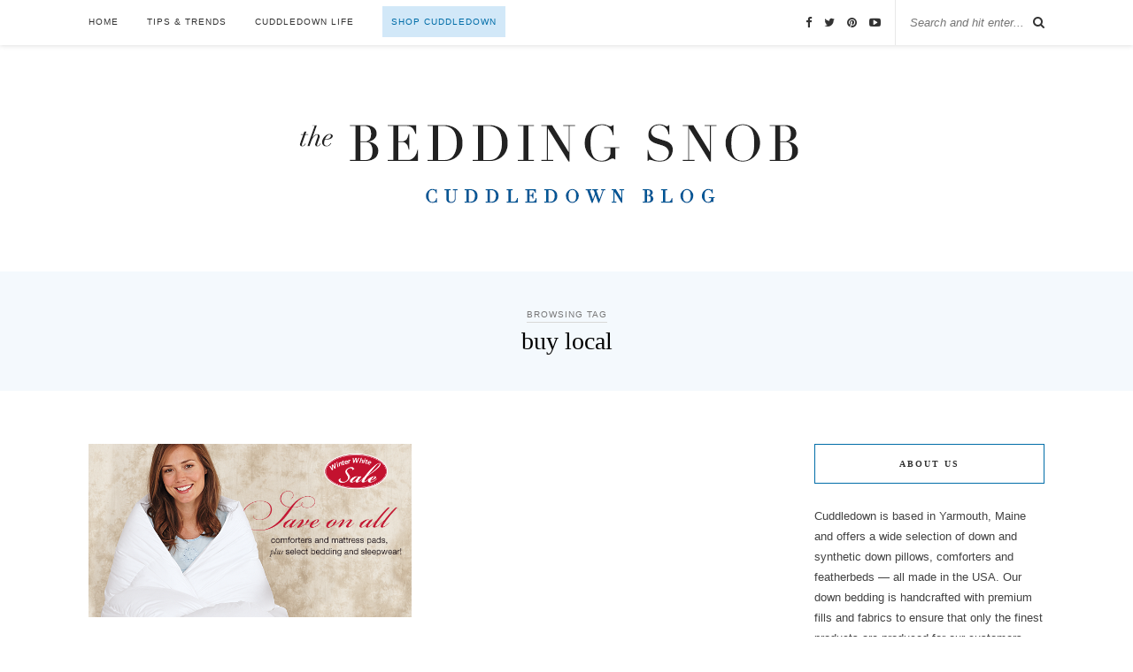

--- FILE ---
content_type: text/html; charset=UTF-8
request_url: https://blog.cuddledown.com/tag/buy-local/
body_size: 9242
content:
<!DOCTYPE html>
<html dir="ltr" lang="en-US" prefix="og: https://ogp.me/ns#">
<head>
	<meta charset="UTF-8">
	<meta http-equiv="X-UA-Compatible" content="IE=edge">
	<meta name="viewport" content="width=device-width, initial-scale=1">
	<link rel="profile" href="http://gmpg.org/xfn/11" />
	<link rel="alternate" type="application/rss+xml" title="The Bedding Snob RSS Feed" href="https://blog.cuddledown.com/feed/" />
	<link rel="alternate" type="application/atom+xml" title="The Bedding Snob Atom Feed" href="https://blog.cuddledown.com/feed/atom/" />
	<link rel="pingback" href="https://blog.cuddledown.com/xmlrpc.php" />
		<!-- All in One SEO 4.4.8 - aioseo.com -->
		<title>buy local | The Bedding Snob</title>
		<meta name="robots" content="max-image-preview:large" />
		<link rel="canonical" href="https://blog.cuddledown.com/tag/buy-local/" />
		<meta name="generator" content="All in One SEO (AIOSEO) 4.4.8" />
		<script type="application/ld+json" class="aioseo-schema">
			{"@context":"https:\/\/schema.org","@graph":[{"@type":"BreadcrumbList","@id":"https:\/\/blog.cuddledown.com\/tag\/buy-local\/#breadcrumblist","itemListElement":[{"@type":"ListItem","@id":"https:\/\/blog.cuddledown.com\/#listItem","position":1,"name":"Home","item":"https:\/\/blog.cuddledown.com\/","nextItem":"https:\/\/blog.cuddledown.com\/tag\/buy-local\/#listItem"},{"@type":"ListItem","@id":"https:\/\/blog.cuddledown.com\/tag\/buy-local\/#listItem","position":2,"name":"buy local","previousItem":"https:\/\/blog.cuddledown.com\/#listItem"}]},{"@type":"CollectionPage","@id":"https:\/\/blog.cuddledown.com\/tag\/buy-local\/#collectionpage","url":"https:\/\/blog.cuddledown.com\/tag\/buy-local\/","name":"buy local | The Bedding Snob","inLanguage":"en-US","isPartOf":{"@id":"https:\/\/blog.cuddledown.com\/#website"},"breadcrumb":{"@id":"https:\/\/blog.cuddledown.com\/tag\/buy-local\/#breadcrumblist"}},{"@type":"Organization","@id":"https:\/\/blog.cuddledown.com\/#organization","name":"The Bedding Snob","url":"https:\/\/blog.cuddledown.com\/"},{"@type":"WebSite","@id":"https:\/\/blog.cuddledown.com\/#website","url":"https:\/\/blog.cuddledown.com\/","name":"The Bedding Snob","description":"Cultivating relaxation need not leave you starving for style ...","inLanguage":"en-US","publisher":{"@id":"https:\/\/blog.cuddledown.com\/#organization"}}]}
		</script>
		<!-- All in One SEO -->
<link rel='dns-prefetch' href='//assets.pinterest.com' />
<link rel='dns-prefetch' href='//secure.gravatar.com' />
<link rel='dns-prefetch' href='//stats.wp.com' />
<link rel='dns-prefetch' href='//fonts.googleapis.com' />
<link rel='dns-prefetch' href='//v0.wordpress.com' />
<link rel='dns-prefetch' href='//widgets.wp.com' />
<link rel='dns-prefetch' href='//s0.wp.com' />
<link rel='dns-prefetch' href='//0.gravatar.com' />
<link rel='dns-prefetch' href='//1.gravatar.com' />
<link rel='dns-prefetch' href='//2.gravatar.com' />
<link rel='dns-prefetch' href='//c0.wp.com' />
<link rel="alternate" type="application/rss+xml" title="The Bedding Snob &raquo; Feed" href="https://blog.cuddledown.com/feed/" />
<link rel="alternate" type="application/rss+xml" title="The Bedding Snob &raquo; Comments Feed" href="https://blog.cuddledown.com/comments/feed/" />
<link rel="alternate" type="application/rss+xml" title="The Bedding Snob &raquo; buy local Tag Feed" href="https://blog.cuddledown.com/tag/buy-local/feed/" />
		<!-- This site uses the Google Analytics by MonsterInsights plugin v8.20.1 - Using Analytics tracking - https://www.monsterinsights.com/ -->
		<!-- Note: MonsterInsights is not currently configured on this site. The site owner needs to authenticate with Google Analytics in the MonsterInsights settings panel. -->
					<!-- No tracking code set -->
				<!-- / Google Analytics by MonsterInsights -->
		<script type="text/javascript">
window._wpemojiSettings = {"baseUrl":"https:\/\/s.w.org\/images\/core\/emoji\/14.0.0\/72x72\/","ext":".png","svgUrl":"https:\/\/s.w.org\/images\/core\/emoji\/14.0.0\/svg\/","svgExt":".svg","source":{"concatemoji":"https:\/\/blog.cuddledown.com\/wp-includes\/js\/wp-emoji-release.min.js?ver=6.3.7"}};
/*! This file is auto-generated */
!function(i,n){var o,s,e;function c(e){try{var t={supportTests:e,timestamp:(new Date).valueOf()};sessionStorage.setItem(o,JSON.stringify(t))}catch(e){}}function p(e,t,n){e.clearRect(0,0,e.canvas.width,e.canvas.height),e.fillText(t,0,0);var t=new Uint32Array(e.getImageData(0,0,e.canvas.width,e.canvas.height).data),r=(e.clearRect(0,0,e.canvas.width,e.canvas.height),e.fillText(n,0,0),new Uint32Array(e.getImageData(0,0,e.canvas.width,e.canvas.height).data));return t.every(function(e,t){return e===r[t]})}function u(e,t,n){switch(t){case"flag":return n(e,"\ud83c\udff3\ufe0f\u200d\u26a7\ufe0f","\ud83c\udff3\ufe0f\u200b\u26a7\ufe0f")?!1:!n(e,"\ud83c\uddfa\ud83c\uddf3","\ud83c\uddfa\u200b\ud83c\uddf3")&&!n(e,"\ud83c\udff4\udb40\udc67\udb40\udc62\udb40\udc65\udb40\udc6e\udb40\udc67\udb40\udc7f","\ud83c\udff4\u200b\udb40\udc67\u200b\udb40\udc62\u200b\udb40\udc65\u200b\udb40\udc6e\u200b\udb40\udc67\u200b\udb40\udc7f");case"emoji":return!n(e,"\ud83e\udef1\ud83c\udffb\u200d\ud83e\udef2\ud83c\udfff","\ud83e\udef1\ud83c\udffb\u200b\ud83e\udef2\ud83c\udfff")}return!1}function f(e,t,n){var r="undefined"!=typeof WorkerGlobalScope&&self instanceof WorkerGlobalScope?new OffscreenCanvas(300,150):i.createElement("canvas"),a=r.getContext("2d",{willReadFrequently:!0}),o=(a.textBaseline="top",a.font="600 32px Arial",{});return e.forEach(function(e){o[e]=t(a,e,n)}),o}function t(e){var t=i.createElement("script");t.src=e,t.defer=!0,i.head.appendChild(t)}"undefined"!=typeof Promise&&(o="wpEmojiSettingsSupports",s=["flag","emoji"],n.supports={everything:!0,everythingExceptFlag:!0},e=new Promise(function(e){i.addEventListener("DOMContentLoaded",e,{once:!0})}),new Promise(function(t){var n=function(){try{var e=JSON.parse(sessionStorage.getItem(o));if("object"==typeof e&&"number"==typeof e.timestamp&&(new Date).valueOf()<e.timestamp+604800&&"object"==typeof e.supportTests)return e.supportTests}catch(e){}return null}();if(!n){if("undefined"!=typeof Worker&&"undefined"!=typeof OffscreenCanvas&&"undefined"!=typeof URL&&URL.createObjectURL&&"undefined"!=typeof Blob)try{var e="postMessage("+f.toString()+"("+[JSON.stringify(s),u.toString(),p.toString()].join(",")+"));",r=new Blob([e],{type:"text/javascript"}),a=new Worker(URL.createObjectURL(r),{name:"wpTestEmojiSupports"});return void(a.onmessage=function(e){c(n=e.data),a.terminate(),t(n)})}catch(e){}c(n=f(s,u,p))}t(n)}).then(function(e){for(var t in e)n.supports[t]=e[t],n.supports.everything=n.supports.everything&&n.supports[t],"flag"!==t&&(n.supports.everythingExceptFlag=n.supports.everythingExceptFlag&&n.supports[t]);n.supports.everythingExceptFlag=n.supports.everythingExceptFlag&&!n.supports.flag,n.DOMReady=!1,n.readyCallback=function(){n.DOMReady=!0}}).then(function(){return e}).then(function(){var e;n.supports.everything||(n.readyCallback(),(e=n.source||{}).concatemoji?t(e.concatemoji):e.wpemoji&&e.twemoji&&(t(e.twemoji),t(e.wpemoji)))}))}((window,document),window._wpemojiSettings);
</script>
<style type="text/css">
img.wp-smiley,
img.emoji {
	display: inline !important;
	border: none !important;
	box-shadow: none !important;
	height: 1em !important;
	width: 1em !important;
	margin: 0 0.07em !important;
	vertical-align: -0.1em !important;
	background: none !important;
	padding: 0 !important;
}
</style>
	<link rel='stylesheet' id='pinterest-pin-it-button-plugin-styles-css' href='https://blog.cuddledown.com/wp-content/plugins/pinterest-pin-it-button/css/public.css?ver=2.1.0.1' type='text/css' media='all' />
<link rel='stylesheet' id='wp-block-library-css' href='https://c0.wp.com/c/6.3.7/wp-includes/css/dist/block-library/style.min.css' type='text/css' media='all' />
<style id='wp-block-library-inline-css' type='text/css'>
.has-text-align-justify{text-align:justify;}
</style>
<link rel='stylesheet' id='mediaelement-css' href='https://c0.wp.com/c/6.3.7/wp-includes/js/mediaelement/mediaelementplayer-legacy.min.css' type='text/css' media='all' />
<link rel='stylesheet' id='wp-mediaelement-css' href='https://c0.wp.com/c/6.3.7/wp-includes/js/mediaelement/wp-mediaelement.min.css' type='text/css' media='all' />
<style id='classic-theme-styles-inline-css' type='text/css'>
/*! This file is auto-generated */
.wp-block-button__link{color:#fff;background-color:#32373c;border-radius:9999px;box-shadow:none;text-decoration:none;padding:calc(.667em + 2px) calc(1.333em + 2px);font-size:1.125em}.wp-block-file__button{background:#32373c;color:#fff;text-decoration:none}
</style>
<style id='global-styles-inline-css' type='text/css'>
body{--wp--preset--color--black: #000000;--wp--preset--color--cyan-bluish-gray: #abb8c3;--wp--preset--color--white: #ffffff;--wp--preset--color--pale-pink: #f78da7;--wp--preset--color--vivid-red: #cf2e2e;--wp--preset--color--luminous-vivid-orange: #ff6900;--wp--preset--color--luminous-vivid-amber: #fcb900;--wp--preset--color--light-green-cyan: #7bdcb5;--wp--preset--color--vivid-green-cyan: #00d084;--wp--preset--color--pale-cyan-blue: #8ed1fc;--wp--preset--color--vivid-cyan-blue: #0693e3;--wp--preset--color--vivid-purple: #9b51e0;--wp--preset--gradient--vivid-cyan-blue-to-vivid-purple: linear-gradient(135deg,rgba(6,147,227,1) 0%,rgb(155,81,224) 100%);--wp--preset--gradient--light-green-cyan-to-vivid-green-cyan: linear-gradient(135deg,rgb(122,220,180) 0%,rgb(0,208,130) 100%);--wp--preset--gradient--luminous-vivid-amber-to-luminous-vivid-orange: linear-gradient(135deg,rgba(252,185,0,1) 0%,rgba(255,105,0,1) 100%);--wp--preset--gradient--luminous-vivid-orange-to-vivid-red: linear-gradient(135deg,rgba(255,105,0,1) 0%,rgb(207,46,46) 100%);--wp--preset--gradient--very-light-gray-to-cyan-bluish-gray: linear-gradient(135deg,rgb(238,238,238) 0%,rgb(169,184,195) 100%);--wp--preset--gradient--cool-to-warm-spectrum: linear-gradient(135deg,rgb(74,234,220) 0%,rgb(151,120,209) 20%,rgb(207,42,186) 40%,rgb(238,44,130) 60%,rgb(251,105,98) 80%,rgb(254,248,76) 100%);--wp--preset--gradient--blush-light-purple: linear-gradient(135deg,rgb(255,206,236) 0%,rgb(152,150,240) 100%);--wp--preset--gradient--blush-bordeaux: linear-gradient(135deg,rgb(254,205,165) 0%,rgb(254,45,45) 50%,rgb(107,0,62) 100%);--wp--preset--gradient--luminous-dusk: linear-gradient(135deg,rgb(255,203,112) 0%,rgb(199,81,192) 50%,rgb(65,88,208) 100%);--wp--preset--gradient--pale-ocean: linear-gradient(135deg,rgb(255,245,203) 0%,rgb(182,227,212) 50%,rgb(51,167,181) 100%);--wp--preset--gradient--electric-grass: linear-gradient(135deg,rgb(202,248,128) 0%,rgb(113,206,126) 100%);--wp--preset--gradient--midnight: linear-gradient(135deg,rgb(2,3,129) 0%,rgb(40,116,252) 100%);--wp--preset--font-size--small: 13px;--wp--preset--font-size--medium: 20px;--wp--preset--font-size--large: 36px;--wp--preset--font-size--x-large: 42px;--wp--preset--spacing--20: 0.44rem;--wp--preset--spacing--30: 0.67rem;--wp--preset--spacing--40: 1rem;--wp--preset--spacing--50: 1.5rem;--wp--preset--spacing--60: 2.25rem;--wp--preset--spacing--70: 3.38rem;--wp--preset--spacing--80: 5.06rem;--wp--preset--shadow--natural: 6px 6px 9px rgba(0, 0, 0, 0.2);--wp--preset--shadow--deep: 12px 12px 50px rgba(0, 0, 0, 0.4);--wp--preset--shadow--sharp: 6px 6px 0px rgba(0, 0, 0, 0.2);--wp--preset--shadow--outlined: 6px 6px 0px -3px rgba(255, 255, 255, 1), 6px 6px rgba(0, 0, 0, 1);--wp--preset--shadow--crisp: 6px 6px 0px rgba(0, 0, 0, 1);}:where(.is-layout-flex){gap: 0.5em;}:where(.is-layout-grid){gap: 0.5em;}body .is-layout-flow > .alignleft{float: left;margin-inline-start: 0;margin-inline-end: 2em;}body .is-layout-flow > .alignright{float: right;margin-inline-start: 2em;margin-inline-end: 0;}body .is-layout-flow > .aligncenter{margin-left: auto !important;margin-right: auto !important;}body .is-layout-constrained > .alignleft{float: left;margin-inline-start: 0;margin-inline-end: 2em;}body .is-layout-constrained > .alignright{float: right;margin-inline-start: 2em;margin-inline-end: 0;}body .is-layout-constrained > .aligncenter{margin-left: auto !important;margin-right: auto !important;}body .is-layout-constrained > :where(:not(.alignleft):not(.alignright):not(.alignfull)){max-width: var(--wp--style--global--content-size);margin-left: auto !important;margin-right: auto !important;}body .is-layout-constrained > .alignwide{max-width: var(--wp--style--global--wide-size);}body .is-layout-flex{display: flex;}body .is-layout-flex{flex-wrap: wrap;align-items: center;}body .is-layout-flex > *{margin: 0;}body .is-layout-grid{display: grid;}body .is-layout-grid > *{margin: 0;}:where(.wp-block-columns.is-layout-flex){gap: 2em;}:where(.wp-block-columns.is-layout-grid){gap: 2em;}:where(.wp-block-post-template.is-layout-flex){gap: 1.25em;}:where(.wp-block-post-template.is-layout-grid){gap: 1.25em;}.has-black-color{color: var(--wp--preset--color--black) !important;}.has-cyan-bluish-gray-color{color: var(--wp--preset--color--cyan-bluish-gray) !important;}.has-white-color{color: var(--wp--preset--color--white) !important;}.has-pale-pink-color{color: var(--wp--preset--color--pale-pink) !important;}.has-vivid-red-color{color: var(--wp--preset--color--vivid-red) !important;}.has-luminous-vivid-orange-color{color: var(--wp--preset--color--luminous-vivid-orange) !important;}.has-luminous-vivid-amber-color{color: var(--wp--preset--color--luminous-vivid-amber) !important;}.has-light-green-cyan-color{color: var(--wp--preset--color--light-green-cyan) !important;}.has-vivid-green-cyan-color{color: var(--wp--preset--color--vivid-green-cyan) !important;}.has-pale-cyan-blue-color{color: var(--wp--preset--color--pale-cyan-blue) !important;}.has-vivid-cyan-blue-color{color: var(--wp--preset--color--vivid-cyan-blue) !important;}.has-vivid-purple-color{color: var(--wp--preset--color--vivid-purple) !important;}.has-black-background-color{background-color: var(--wp--preset--color--black) !important;}.has-cyan-bluish-gray-background-color{background-color: var(--wp--preset--color--cyan-bluish-gray) !important;}.has-white-background-color{background-color: var(--wp--preset--color--white) !important;}.has-pale-pink-background-color{background-color: var(--wp--preset--color--pale-pink) !important;}.has-vivid-red-background-color{background-color: var(--wp--preset--color--vivid-red) !important;}.has-luminous-vivid-orange-background-color{background-color: var(--wp--preset--color--luminous-vivid-orange) !important;}.has-luminous-vivid-amber-background-color{background-color: var(--wp--preset--color--luminous-vivid-amber) !important;}.has-light-green-cyan-background-color{background-color: var(--wp--preset--color--light-green-cyan) !important;}.has-vivid-green-cyan-background-color{background-color: var(--wp--preset--color--vivid-green-cyan) !important;}.has-pale-cyan-blue-background-color{background-color: var(--wp--preset--color--pale-cyan-blue) !important;}.has-vivid-cyan-blue-background-color{background-color: var(--wp--preset--color--vivid-cyan-blue) !important;}.has-vivid-purple-background-color{background-color: var(--wp--preset--color--vivid-purple) !important;}.has-black-border-color{border-color: var(--wp--preset--color--black) !important;}.has-cyan-bluish-gray-border-color{border-color: var(--wp--preset--color--cyan-bluish-gray) !important;}.has-white-border-color{border-color: var(--wp--preset--color--white) !important;}.has-pale-pink-border-color{border-color: var(--wp--preset--color--pale-pink) !important;}.has-vivid-red-border-color{border-color: var(--wp--preset--color--vivid-red) !important;}.has-luminous-vivid-orange-border-color{border-color: var(--wp--preset--color--luminous-vivid-orange) !important;}.has-luminous-vivid-amber-border-color{border-color: var(--wp--preset--color--luminous-vivid-amber) !important;}.has-light-green-cyan-border-color{border-color: var(--wp--preset--color--light-green-cyan) !important;}.has-vivid-green-cyan-border-color{border-color: var(--wp--preset--color--vivid-green-cyan) !important;}.has-pale-cyan-blue-border-color{border-color: var(--wp--preset--color--pale-cyan-blue) !important;}.has-vivid-cyan-blue-border-color{border-color: var(--wp--preset--color--vivid-cyan-blue) !important;}.has-vivid-purple-border-color{border-color: var(--wp--preset--color--vivid-purple) !important;}.has-vivid-cyan-blue-to-vivid-purple-gradient-background{background: var(--wp--preset--gradient--vivid-cyan-blue-to-vivid-purple) !important;}.has-light-green-cyan-to-vivid-green-cyan-gradient-background{background: var(--wp--preset--gradient--light-green-cyan-to-vivid-green-cyan) !important;}.has-luminous-vivid-amber-to-luminous-vivid-orange-gradient-background{background: var(--wp--preset--gradient--luminous-vivid-amber-to-luminous-vivid-orange) !important;}.has-luminous-vivid-orange-to-vivid-red-gradient-background{background: var(--wp--preset--gradient--luminous-vivid-orange-to-vivid-red) !important;}.has-very-light-gray-to-cyan-bluish-gray-gradient-background{background: var(--wp--preset--gradient--very-light-gray-to-cyan-bluish-gray) !important;}.has-cool-to-warm-spectrum-gradient-background{background: var(--wp--preset--gradient--cool-to-warm-spectrum) !important;}.has-blush-light-purple-gradient-background{background: var(--wp--preset--gradient--blush-light-purple) !important;}.has-blush-bordeaux-gradient-background{background: var(--wp--preset--gradient--blush-bordeaux) !important;}.has-luminous-dusk-gradient-background{background: var(--wp--preset--gradient--luminous-dusk) !important;}.has-pale-ocean-gradient-background{background: var(--wp--preset--gradient--pale-ocean) !important;}.has-electric-grass-gradient-background{background: var(--wp--preset--gradient--electric-grass) !important;}.has-midnight-gradient-background{background: var(--wp--preset--gradient--midnight) !important;}.has-small-font-size{font-size: var(--wp--preset--font-size--small) !important;}.has-medium-font-size{font-size: var(--wp--preset--font-size--medium) !important;}.has-large-font-size{font-size: var(--wp--preset--font-size--large) !important;}.has-x-large-font-size{font-size: var(--wp--preset--font-size--x-large) !important;}
.wp-block-navigation a:where(:not(.wp-element-button)){color: inherit;}
:where(.wp-block-post-template.is-layout-flex){gap: 1.25em;}:where(.wp-block-post-template.is-layout-grid){gap: 1.25em;}
:where(.wp-block-columns.is-layout-flex){gap: 2em;}:where(.wp-block-columns.is-layout-grid){gap: 2em;}
.wp-block-pullquote{font-size: 1.5em;line-height: 1.6;}
</style>
<link rel='stylesheet' id='contact-form-7-css' href='https://blog.cuddledown.com/wp-content/plugins/contact-form-7/includes/css/styles.css?ver=5.7.7' type='text/css' media='all' />
<link rel='stylesheet' id='sp_style-css' href='https://blog.cuddledown.com/wp-content/themes/rosemary/style.css?ver=6.3.7' type='text/css' media='all' />
<link rel='stylesheet' id='slicknav-css-css' href='https://blog.cuddledown.com/wp-content/themes/rosemary/css/slicknav.css?ver=6.3.7' type='text/css' media='all' />
<link rel='stylesheet' id='bxslider-css-css' href='https://blog.cuddledown.com/wp-content/themes/rosemary/css/jquery.bxslider.css?ver=6.3.7' type='text/css' media='all' />
<link rel='stylesheet' id='font-awesome-css' href='https://blog.cuddledown.com/wp-content/themes/rosemary/css/font-awesome.min.css?ver=6.3.7' type='text/css' media='all' />
<link rel='stylesheet' id='responsive-css' href='https://blog.cuddledown.com/wp-content/themes/rosemary/css/responsive.css?ver=6.3.7' type='text/css' media='all' />
<link rel='stylesheet' id='default_body_font-css' href='http://fonts.googleapis.com/css?family=Lato%3A400%2C700%2C400italic%2C700italic&#038;subset=latin%2Clatin-ext&#038;ver=6.3.7' type='text/css' media='all' />
<link rel='stylesheet' id='default_heading_font-css' href='http://fonts.googleapis.com/css?family=Playfair+Display%3A400%2C700%2C400italic%2C700italic&#038;subset=latin%2Clatin-ext&#038;ver=6.3.7' type='text/css' media='all' />
<link rel='stylesheet' id='jetpack_css-css' href='https://c0.wp.com/p/jetpack/12.7.2/css/jetpack.css' type='text/css' media='all' />
<script type='text/javascript' src='https://c0.wp.com/c/6.3.7/wp-includes/js/jquery/jquery.min.js' id='jquery-core-js'></script>
<script type='text/javascript' src='https://c0.wp.com/c/6.3.7/wp-includes/js/jquery/jquery-migrate.min.js' id='jquery-migrate-js'></script>
<link rel="https://api.w.org/" href="https://blog.cuddledown.com/wp-json/" /><link rel="alternate" type="application/json" href="https://blog.cuddledown.com/wp-json/wp/v2/tags/1112" /><link rel="EditURI" type="application/rsd+xml" title="RSD" href="https://blog.cuddledown.com/xmlrpc.php?rsd" />
<meta name="generator" content="WordPress 6.3.7" />
<meta name="generator" content="Site Kit by Google 1.111.1" /><style type="text/css">
ul.scfw_16px li, ul.scfw_24px li, ul.scfw_32px li, ul.scfw_16px li a, ul.scfw_24px li a, ul.scfw_32px li a {
	display:inline !important;
	float:none !important;
	border:0 !important;
	background:transparent none !important;
	margin:0 !important;
	padding:0 !important;
}
ul.scfw_16px li {
	margin:0 2px 0 0 !important;
}
ul.scfw_24px li {
	margin:0 3px 0 0 !important;
}
ul.scfw_32px li {
	margin:0 5px 0 0 !important;
}
ul.scfw_text_img li:before, ul.scfw_16px li:before, ul.scfw_24px li:before, ul.scfw_32px li:before {
	content:none !important;
}
.scfw img {
	float:none !important;
}
</style>
		<style>img#wpstats{display:none}</style>
		    <style type="text/css">
		#logo { padding:50px 0 40px; }
						#nav-wrapper .menu li a{ color:#333333; }		#nav-wrapper .menu li.current-menu-item > a, #nav-wrapper .menu li.current_page_item > a, #nav-wrapper .menu li a:hover {  color:#006da8; }
		#nav-wrapper .menu .sub-menu, #nav-wrapper .menu .children { background: #ffffff; }
		#nav-wrapper ul.menu ul a, #nav-wrapper .menu ul ul a {  color:; }
		#nav-wrapper ul.menu ul a:hover, #nav-wrapper .menu ul ul a:hover { color: #006da8; background:; }
		.slicknav_nav { background:; }
		.slicknav_nav a { color:#006da8; }
		.slicknav_menu .slicknav_icon-bar { background-color:#333333; }
		#top-social a i { color:#333333; }
		#top-social a:hover i { color:#006da8; }
		#top-search i { color:#333333; }
		#top-search { border-color:; }
		.widget-title { background:; color:#333333; border-color:#006da8; }
		a, .social-widget a:hover > i { color:#006da8; }
		.post-header .cat a, .post-entry blockquote { border-color:#006da8; }
		.feat-item .read-more, .more-button  { background:; color:#333333; border-color:#006da8;}
		.feat-item .read-more:hover, .more-button:hover  { background:#006da8; color:; border-color:#006da8;}
    </style>
</head>
<body class="archive tag tag-buy-local tag-1112">
	<div id="top-bar">
		<div class="container">
			<div id="nav-wrapper">
				<ul id="menu-primary-navigation" class="menu"><li id="menu-item-13856" class="menu-item menu-item-type-custom menu-item-object-custom menu-item-home menu-item-13856"><a href="https://blog.cuddledown.com/">Home</a></li>
<li id="menu-item-1937" class="menu-item menu-item-type-taxonomy menu-item-object-category menu-item-1937"><a title="Cuddledown Tips &#038; Trends" href="https://blog.cuddledown.com/category/tips-and-trends/">Tips &#038; Trends</a></li>
<li id="menu-item-1938" class="menu-item menu-item-type-taxonomy menu-item-object-category menu-item-1938"><a title="Cuddledown Life" href="https://blog.cuddledown.com/category/cuddledown-life/">Cuddledown Life</a></li>
<li id="menu-item-13841" class="menu-item menu-item-type-custom menu-item-object-custom menu-item-13841"><a href="https://www.cuddledown.com">Shop Cuddledown</a></li>
</ul>			</div>
			<div class="menu-mobile"></div>
						<div id="top-search">
				<form role="search" method="get" id="searchform" action="https://blog.cuddledown.com/">
		<input type="text" placeholder="Search and hit enter..." name="s" id="s" />
</form>				<i class="fa fa-search search-desktop"></i>
				<i class="fa fa-search search-toggle"></i>
			</div>
			<!-- Responsive Search -->
			<div class="show-search">
				<form role="search" method="get" id="searchform" action="https://blog.cuddledown.com/">
		<input type="text" placeholder="Search and hit enter..." name="s" id="s" />
</form>			</div>
			<!-- -->
						<div id="top-social" >
				<a href="http://facebook.com/cuddledown" target="_blank"><i class="fa fa-facebook"></i></a>				<a href="http://twitter.com/cuddledown" target="_blank"><i class="fa fa-twitter"></i></a>								<a href="http://pinterest.com/cuddledown" target="_blank"><i class="fa fa-pinterest"></i></a>																<a href="http://youtube.com/cuddledown" target="_blank"><i class="fa fa-youtube-play"></i></a>
			</div>
		</div>
	</div>
	<header id="header">
		<div class="container">
			<div id="logo">
											<h2><a href="https://blog.cuddledown.com"><img src="https://blog.cuddledown.com/wp-content/uploads/2017/05/blog-logo-1.png" alt="The Bedding Snob" /></a></h2>
			</div>
		</div>
	</header>
	<div class="archive-box">
		<span>Browsing Tag</span>
		<h1>buy local</h1>
	</div>
	<div class="container">
		<div id="content">
			<div id="main" >
				<ul class="sp-grid">
						<li>
<article id="post-12391" class="grid-item post-12391 post type-post status-publish format-standard has-post-thumbnail hentry category-cuddledown-life tag-1113 tag-bedding-2 tag-buy-local tag-comforters tag-deals tag-did-you-know tag-down-2 tag-feathers tag-happy tag-healthy tag-made-in-usa tag-maine-2 tag-mattress-pads tag-new-years tag-resolution tag-rest tag-sale tag-sleep tag-sleepwear tag-synthetic tag-winter">
		<div class="post-img">
		<a href="https://blog.cuddledown.com/2015/01/01/happy-new-year-2/"><img width="520" height="280" src="https://blog.cuddledown.com/wp-content/uploads/2014/12/blog-graphic-wws.png" class="attachment-misc-thumb size-misc-thumb wp-post-image" alt="" decoding="async" fetchpriority="high" srcset="https://blog.cuddledown.com/wp-content/uploads/2014/12/blog-graphic-wws.png 677w, https://blog.cuddledown.com/wp-content/uploads/2014/12/blog-graphic-wws-300x161.png 300w, https://blog.cuddledown.com/wp-content/uploads/2014/12/blog-graphic-wws-280x150.png 280w" sizes="(max-width: 520px) 100vw, 520px" /></a>
	</div>
	<div class="post-header">
				<span class="cat"><a href="https://blog.cuddledown.com/category/cuddledown-life/" title="View all posts in Cuddledown Life" >Cuddledown Life</a></span>
					<h2><a href="https://blog.cuddledown.com/2015/01/01/happy-new-year-2/">Happy New Year!</a></h2>
	</div>
	<div class="post-entry">
		<p>We hope you have a happy New Year full of happiness and good health, which means getting plenty of rest! A good night&#8217;s sleep has numerous of benefits, including improved immune function, weight management&hellip;</p>
	</div>
	<div class="list-meta">
		<span class="date">January 1, 2015</span>
		</div>
</article>
</li>
				</ul>
	<div class="pagination">
		<div class="older"></div>
		<div class="newer"></div>
	</div>
			</div>
<aside id="sidebar">
	<div id="solopine_about_widget-3" class="widget solopine_about_widget"><h4 class="widget-title">About Us</h4>
			<div class="about-widget">
						<p>Cuddledown is based in Yarmouth, Maine and offers a wide selection of down and synthetic down pillows, comforters and featherbeds — all made in the USA. Our down bedding is handcrafted with premium fills and fabrics to ensure that only the finest products are produced for our customers. We also offer a broad assortment of luxurious sheets, blankets, slippers, sleepwear, apparel, towels, and home decor. Our products include many eco-safe and responsibly sourced, eco-friendly options. Be sure to browse the rest of our blog for more tips, how-to’s, Cuddledown sales and more!</p>
			</div>
		</div><div id="solopine_social_widget-3" class="widget solopine_social_widget"><h4 class="widget-title">Subscribe &#038; Follow</h4>
			<div class="social-widget">
				<a href="http://facebook.com/cuddledown" target="_blank"><i class="fa fa-facebook"></i></a>				<a href="http://twitter.com/cuddledown" target="_blank"><i class="fa fa-twitter"></i></a>								<a href="http://pinterest.com/cuddledown" target="_blank"><i class="fa fa-pinterest"></i></a>																<a href="http://youtube.com/cuddledown" target="_blank"><i class="fa fa-youtube-play"></i></a>																											</div>
		</div><div id="solopine_latest_news_widget-4" class="widget solopine_latest_news_widget"><h4 class="widget-title">Latest Posts</h4>			<ul class="side-newsfeed">
				<li>
					<div class="side-item">
												<div class="side-image">
							<a href="https://blog.cuddledown.com/2025/08/20/how-to-properly-care-for-your-down-investments/" rel="bookmark"><img width="520" height="300" src="https://blog.cuddledown.com/wp-content/uploads/2025/08/Down_Care_Guide_Blog_Header_1-520x300.jpg" class="side-item-thumb wp-post-image" alt="" decoding="async" loading="lazy" /></a>
						</div>
												<div class="side-item-text">
							<h4><a href="https://blog.cuddledown.com/2025/08/20/how-to-properly-care-for-your-down-investments/" rel="bookmark">How to Properly Care for Your Down Investments</a></h4>
							<span class="side-item-meta">August 20, 2025</span>
						</div>
					</div>
				</li>
				<li>
					<div class="side-item">
												<div class="side-image">
							<a href="https://blog.cuddledown.com/2025/07/21/stay-cool-all-night-with-cuddledown/" rel="bookmark"><img width="520" height="300" src="https://blog.cuddledown.com/wp-content/uploads/2025/07/Cooling_Summer_Products_Blog-520x300.jpg" class="side-item-thumb wp-post-image" alt="" decoding="async" loading="lazy" /></a>
						</div>
												<div class="side-item-text">
							<h4><a href="https://blog.cuddledown.com/2025/07/21/stay-cool-all-night-with-cuddledown/" rel="bookmark">Stay Cool All Night with Cuddledown </a></h4>
							<span class="side-item-meta">July 21, 2025</span>
						</div>
					</div>
				</li>
				<li>
					<div class="side-item">
												<div class="side-image">
							<a href="https://blog.cuddledown.com/2025/05/29/benefits-of-cuddledown-fabrics/" rel="bookmark"><img width="520" height="311" src="https://blog.cuddledown.com/wp-content/uploads/2025/05/Choosing_Sheets_Blog-520x311.jpg" class="side-item-thumb wp-post-image" alt="" decoding="async" loading="lazy" /></a>
						</div>
												<div class="side-item-text">
							<h4><a href="https://blog.cuddledown.com/2025/05/29/benefits-of-cuddledown-fabrics/" rel="bookmark">Benefits of Cuddledown Fabrics</a></h4>
							<span class="side-item-meta">May 29, 2025</span>
						</div>
					</div>
				</li>
				<li>
					<div class="side-item">
												<div class="side-image">
							<a href="https://blog.cuddledown.com/2024/11/14/ultimate-guide-to-holiday-gift-giving/" rel="bookmark"><img width="520" height="400" src="https://blog.cuddledown.com/wp-content/uploads/2024/11/GOW_Blog_Promo-520x400.jpg" class="side-item-thumb wp-post-image" alt="" decoding="async" loading="lazy" /></a>
						</div>
												<div class="side-item-text">
							<h4><a href="https://blog.cuddledown.com/2024/11/14/ultimate-guide-to-holiday-gift-giving/" rel="bookmark">Ultimate Guide to Holiday Gift Giving</a></h4>
							<span class="side-item-meta">November 14, 2024</span>
						</div>
					</div>
				</li>
			</ul>
		</div><div id="categories-353038523" class="widget widget_categories"><h4 class="widget-title">Categories</h4>
			<ul>
					<li class="cat-item cat-item-1468"><a href="https://blog.cuddledown.com/category/beach/">beach</a> (2)
</li>
	<li class="cat-item cat-item-134"><a href="https://blog.cuddledown.com/category/cuddledown-life/">Cuddledown Life</a> (293)
</li>
	<li class="cat-item cat-item-1404"><a href="https://blog.cuddledown.com/category/cuddledown-sales/">Cuddledown Sales</a> (2)
</li>
	<li class="cat-item cat-item-1466"><a href="https://blog.cuddledown.com/category/design-inspiration/">Design Inspiration</a> (6)
</li>
	<li class="cat-item cat-item-135"><a href="https://blog.cuddledown.com/category/tips-and-trends/">Tips &amp; Trends</a> (230)
</li>
	<li class="cat-item cat-item-1"><a href="https://blog.cuddledown.com/category/uncategorized/">Uncategorized</a> (96)
</li>
			</ul>
			</div><div id="tag_cloud-4" class="widget widget_tag_cloud"><h4 class="widget-title">Tags</h4><div class="tagcloud"><a href="https://blog.cuddledown.com/tag/apparel/" class="tag-cloud-link tag-link-292 tag-link-position-1" style="font-size: 10.311926605505pt;" aria-label="apparel (37 items)">apparel</a>
<a href="https://blog.cuddledown.com/tag/bedding-2/" class="tag-cloud-link tag-link-1439 tag-link-position-2" style="font-size: 19.43119266055pt;" aria-label="bedding (195 items)">bedding</a>
<a href="https://blog.cuddledown.com/tag/bedroom/" class="tag-cloud-link tag-link-1436 tag-link-position-3" style="font-size: 16.348623853211pt;" aria-label="bedroom (110 items)">bedroom</a>
<a href="https://blog.cuddledown.com/tag/blankets/" class="tag-cloud-link tag-link-737 tag-link-position-4" style="font-size: 8pt;" aria-label="blankets (24 items)">blankets</a>
<a href="https://blog.cuddledown.com/tag/buying-local/" class="tag-cloud-link tag-link-143 tag-link-position-5" style="font-size: 12.366972477064pt;" aria-label="buying local (54 items)">buying local</a>
<a href="https://blog.cuddledown.com/tag/comforter/" class="tag-cloud-link tag-link-1437 tag-link-position-6" style="font-size: 14.550458715596pt;" aria-label="comforter (80 items)">comforter</a>
<a href="https://blog.cuddledown.com/tag/comforters/" class="tag-cloud-link tag-link-516 tag-link-position-7" style="font-size: 9.0275229357798pt;" aria-label="comforters (29 items)">comforters</a>
<a href="https://blog.cuddledown.com/tag/cuddledown/" class="tag-cloud-link tag-link-1435 tag-link-position-8" style="font-size: 22pt;" aria-label="cuddledown (310 items)">cuddledown</a>
<a href="https://blog.cuddledown.com/tag/deals/" class="tag-cloud-link tag-link-47 tag-link-position-9" style="font-size: 14.165137614679pt;" aria-label="deals! (74 items)">deals!</a>
<a href="https://blog.cuddledown.com/tag/decor/" class="tag-cloud-link tag-link-105 tag-link-position-10" style="font-size: 10.697247706422pt;" aria-label="decor (40 items)">decor</a>
<a href="https://blog.cuddledown.com/tag/did-you-know/" class="tag-cloud-link tag-link-50 tag-link-position-11" style="font-size: 15.834862385321pt;" aria-label="did you know? (102 items)">did you know?</a>
<a href="https://blog.cuddledown.com/tag/discount/" class="tag-cloud-link tag-link-121 tag-link-position-12" style="font-size: 14.550458715596pt;" aria-label="discount (80 items)">discount</a>
<a href="https://blog.cuddledown.com/tag/down-2/" class="tag-cloud-link tag-link-78 tag-link-position-13" style="font-size: 13.779816513761pt;" aria-label="down (69 items)">down</a>
<a href="https://blog.cuddledown.com/tag/down-pillows/" class="tag-cloud-link tag-link-81 tag-link-position-14" style="font-size: 12.623853211009pt;" aria-label="down pillows (57 items)">down pillows</a>
<a href="https://blog.cuddledown.com/tag/eco-friendly/" class="tag-cloud-link tag-link-163 tag-link-position-15" style="font-size: 10.183486238532pt;" aria-label="eco friendly (36 items)">eco friendly</a>
<a href="https://blog.cuddledown.com/tag/fall/" class="tag-cloud-link tag-link-271 tag-link-position-16" style="font-size: 11.724770642202pt;" aria-label="fall (48 items)">fall</a>
<a href="https://blog.cuddledown.com/tag/fashion/" class="tag-cloud-link tag-link-64 tag-link-position-17" style="font-size: 9.1559633027523pt;" aria-label="Fashion (30 items)">Fashion</a>
<a href="https://blog.cuddledown.com/tag/fun/" class="tag-cloud-link tag-link-45 tag-link-position-18" style="font-size: 16.477064220183pt;" aria-label="fun! (115 items)">fun!</a>
<a href="https://blog.cuddledown.com/tag/green/" class="tag-cloud-link tag-link-1441 tag-link-position-19" style="font-size: 9.6697247706422pt;" aria-label="green (33 items)">green</a>
<a href="https://blog.cuddledown.com/tag/holiday/" class="tag-cloud-link tag-link-322 tag-link-position-20" style="font-size: 13.009174311927pt;" aria-label="holiday (60 items)">holiday</a>
<a href="https://blog.cuddledown.com/tag/home-decor/" class="tag-cloud-link tag-link-169 tag-link-position-21" style="font-size: 11.853211009174pt;" aria-label="home decor (49 items)">home decor</a>
<a href="https://blog.cuddledown.com/tag/how-to/" class="tag-cloud-link tag-link-138 tag-link-position-22" style="font-size: 12.366972477064pt;" aria-label="how-to (54 items)">how-to</a>
<a href="https://blog.cuddledown.com/tag/in-the-spotlight/" class="tag-cloud-link tag-link-48 tag-link-position-23" style="font-size: 10.954128440367pt;" aria-label="in the spotlight (42 items)">in the spotlight</a>
<a href="https://blog.cuddledown.com/tag/luxury/" class="tag-cloud-link tag-link-414 tag-link-position-24" style="font-size: 10.183486238532pt;" aria-label="luxury (36 items)">luxury</a>
<a href="https://blog.cuddledown.com/tag/made-in-usa/" class="tag-cloud-link tag-link-294 tag-link-position-25" style="font-size: 10.05504587156pt;" aria-label="made in USA (35 items)">made in USA</a>
<a href="https://blog.cuddledown.com/tag/maine-2/" class="tag-cloud-link tag-link-98 tag-link-position-26" style="font-size: 17.889908256881pt;" aria-label="maine (148 items)">maine</a>
<a href="https://blog.cuddledown.com/tag/percale/" class="tag-cloud-link tag-link-210 tag-link-position-27" style="font-size: 9.0275229357798pt;" aria-label="percale (29 items)">percale</a>
<a href="https://blog.cuddledown.com/tag/pillow/" class="tag-cloud-link tag-link-1443 tag-link-position-28" style="font-size: 9.1559633027523pt;" aria-label="pillow (30 items)">pillow</a>
<a href="https://blog.cuddledown.com/tag/pillows-2/" class="tag-cloud-link tag-link-1438 tag-link-position-29" style="font-size: 15.449541284404pt;" aria-label="pillows (95 items)">pillows</a>
<a href="https://blog.cuddledown.com/tag/promotion/" class="tag-cloud-link tag-link-327 tag-link-position-30" style="font-size: 14.422018348624pt;" aria-label="promotion (79 items)">promotion</a>
<a href="https://blog.cuddledown.com/tag/relaxing/" class="tag-cloud-link tag-link-137 tag-link-position-31" style="font-size: 10.697247706422pt;" aria-label="relaxing (40 items)">relaxing</a>
<a href="https://blog.cuddledown.com/tag/sale/" class="tag-cloud-link tag-link-38 tag-link-position-32" style="font-size: 16.733944954128pt;" aria-label="sale (119 items)">sale</a>
<a href="https://blog.cuddledown.com/tag/sateen/" class="tag-cloud-link tag-link-511 tag-link-position-33" style="font-size: 9.1559633027523pt;" aria-label="sateen (30 items)">sateen</a>
<a href="https://blog.cuddledown.com/tag/save/" class="tag-cloud-link tag-link-293 tag-link-position-34" style="font-size: 9.6697247706422pt;" aria-label="save (33 items)">save</a>
<a href="https://blog.cuddledown.com/tag/savings/" class="tag-cloud-link tag-link-328 tag-link-position-35" style="font-size: 9.1559633027523pt;" aria-label="savings (30 items)">savings</a>
<a href="https://blog.cuddledown.com/tag/sheets/" class="tag-cloud-link tag-link-1440 tag-link-position-36" style="font-size: 16.091743119266pt;" aria-label="sheets (106 items)">sheets</a>
<a href="https://blog.cuddledown.com/tag/sleep/" class="tag-cloud-link tag-link-13 tag-link-position-37" style="font-size: 18.146788990826pt;" aria-label="Sleep (153 items)">Sleep</a>
<a href="https://blog.cuddledown.com/tag/sleeping/" class="tag-cloud-link tag-link-198 tag-link-position-38" style="font-size: 15.064220183486pt;" aria-label="sleeping (88 items)">sleeping</a>
<a href="https://blog.cuddledown.com/tag/sleepwear/" class="tag-cloud-link tag-link-18 tag-link-position-39" style="font-size: 11.467889908257pt;" aria-label="sleepwear (46 items)">sleepwear</a>
<a href="https://blog.cuddledown.com/tag/slippers/" class="tag-cloud-link tag-link-577 tag-link-position-40" style="font-size: 8.1284403669725pt;" aria-label="slippers (25 items)">slippers</a>
<a href="https://blog.cuddledown.com/tag/spring/" class="tag-cloud-link tag-link-42 tag-link-position-41" style="font-size: 11.467889908257pt;" aria-label="spring! (46 items)">spring!</a>
<a href="https://blog.cuddledown.com/tag/summer/" class="tag-cloud-link tag-link-176 tag-link-position-42" style="font-size: 13.266055045872pt;" aria-label="summer (64 items)">summer</a>
<a href="https://blog.cuddledown.com/tag/tips/" class="tag-cloud-link tag-link-167 tag-link-position-43" style="font-size: 13.009174311927pt;" aria-label="tips (61 items)">tips</a>
<a href="https://blog.cuddledown.com/tag/vacation/" class="tag-cloud-link tag-link-263 tag-link-position-44" style="font-size: 10.183486238532pt;" aria-label="vacation (36 items)">vacation</a>
<a href="https://blog.cuddledown.com/tag/winter/" class="tag-cloud-link tag-link-338 tag-link-position-45" style="font-size: 11.339449541284pt;" aria-label="winter (45 items)">winter</a></div>
</div><div id="text-382510274" class="widget widget_text"><h4 class="widget-title">Featured Video</h4>			<div class="textwidget"><iframe class="wistia_embed" src="https://fast.wistia.net/embed/iframe/stgzt6ualp?playerColor=474747&plugin%5BrequireEmail-v1%5D%5BbottomText%5D=www.cuddledown.com&plugin%5BrequireEmail-v1%5D%5Btime%5D=end&plugin%5BrequireEmail-v1%5D%5BtopText%5D=Receive%20exclusive%20email%20updates%20including%20sales%2C%20new%20videos%2C%20new%20products%2C%20and%20more%21&version=v1&videoHeight=200&videoWidth=267&volumeControl=true" allowtransparency="true" scrolling="no" name="wistia_embed" allowfullscreen="allowfullscreen" mozallowfullscreen="mozallowfullscreen" webkitallowfullscreen="webkitallowfullscreen" oallowfullscreen="oallowfullscreen" msallowfullscreen="msallowfullscreen" frameborder="0"></iframe></div>
		</div>
</aside>
		<!-- END CONTENT -->
		</div>
	<!-- END CONTAINER -->
	</div>
	<div id="instagram-footer">
	</div>
	<div id="footer">
		<div class="container">
			<p class="copyright left">© 2017 - All Rights Reserved.</p>
			<p class="copyright right"></p>
		</div>
	</div>
	<p align='center'><small>Page optimized by <a href='http://omninoggin.com/wordpress-plugins/wp-minify-wordpress-plugin/' title='WP Minify WordPress Plugin' style='text-decoration:none;'>WP Minify</a> <a href='http://omninoggin.com/' title='WordPress Plugin' style='text-decoration:none;'>WordPress Plugin</a></small></p><script type='text/javascript' src='//assets.pinterest.com/js/pinit.js' id='pinterest-pinit-js-js'></script>
<script type='text/javascript' src='https://blog.cuddledown.com/wp-content/plugins/contact-form-7/includes/swv/js/index.js?ver=5.7.7' id='swv-js'></script>
<script type='text/javascript' id='contact-form-7-js-extra'>
/* <![CDATA[ */
var wpcf7 = {"api":{"root":"https:\/\/blog.cuddledown.com\/wp-json\/","namespace":"contact-form-7\/v1"},"cached":"1"};
/* ]]> */
</script>
<script type='text/javascript' src='https://blog.cuddledown.com/wp-content/plugins/contact-form-7/includes/js/index.js?ver=5.7.7' id='contact-form-7-js'></script>
<script type='text/javascript' src='https://blog.cuddledown.com/wp-content/themes/rosemary/js/jquery.bxslider.min.js?ver=6.3.7' id='bxslider-js'></script>
<script type='text/javascript' src='https://blog.cuddledown.com/wp-content/themes/rosemary/js/jquery.slicknav.min.js?ver=6.3.7' id='slicknav-js'></script>
<script type='text/javascript' src='https://blog.cuddledown.com/wp-content/themes/rosemary/js/fitvids.js?ver=6.3.7' id='fitvids-js'></script>
<script type='text/javascript' src='https://blog.cuddledown.com/wp-content/themes/rosemary/js/solopine.js?ver=6.3.7' id='sp_scripts-js'></script>
<script defer type='text/javascript' src='https://stats.wp.com/e-202605.js' id='jetpack-stats-js'></script>
<script id="jetpack-stats-js-after" type="text/javascript">
_stq = window._stq || [];
_stq.push([ "view", {v:'ext',blog:'128784238',post:'0',tz:'-5',srv:'blog.cuddledown.com',j:'1:12.7.2'} ]);
_stq.push([ "clickTrackerInit", "128784238", "0" ]);
</script>
	
</body>

</html>

--- FILE ---
content_type: text/css
request_url: https://blog.cuddledown.com/wp-content/themes/rosemary/style.css?ver=6.3.7
body_size: 5728
content:
/*
Theme Name: Rosemary
Theme URI: http://solopine.com/
Description: A WordPress Blog Theme
Author: Solo Pine Designs
Author URI: http://solopine.com
Version: 1.2.1
License: Themeforest Licence
License URI: http://themeforest.net/licenses
*/

/* Global reset */
/* Based upon 'reset.css' in the Yahoo! User Interface Library: http://developer.yahoo.com/yui */
*, html, body, div, dl, dt, dd, ul, ol, li, h1, h2, h3, h4, h5, h6, pre, form, label, fieldset, input, p, blockquote, th, td { margin:0; padding:0 }
table { border-collapse:collapse; border-spacing:0 }
fieldset, img { border:0 }
address, caption, cite, code, dfn, em, strong, th, var { font-style:normal; font-weight:normal }
ol, ul, li { list-style:none }
caption, th { text-align:left }
h1, h2, h3, h4, h5, h6 { font-size:100%; font-weight:normal }
q:before, q:after { content:''}

/* Global reset-RESET */
strong { font-weight: bold }
em { font-style: italic }
a img { border:none }

strong, b, strong *, b * { font-weight: bold; } em, i, em *, i * { font-style: italic; }
/**/

body {
	background:#ffffff;
	font-family:Gotham, "Helvetica Neue", Helvetica, Arial, sans-serif;
	color:#424242;
	font-size:13px;
}

p {
	line-height:23px;
}

a {
	text-decoration:none;
	color:#C69F73;
}

h1,h2,h3,h4,h5,h6 {
	font-family:"Playfair Display";
}

/*****
/* General
/********************/

.container {
	width:1080px;
	margin:0 auto;
}

#content {
	overflow:hidden;
	margin-bottom:140px;
}

#main {
	width:760px;
	float:left;
}
#main.fullwidth {
	width:100%;
	float:none;
}

#sidebar {
	width:260px;
	float:right;
}


/*****
/* Top Bar
/********************/

#top-bar {
	background:#fff;
	width:100%;
	height:51px;
	position:fixed;
	z-index:9999;
	box-shadow: 0px 1px 5px rgba(190, 190, 190, 0.46);
	-webkit-box-shadow: 0px 1px 5px rgba(190, 190, 190, 0.46);
	-moz-box-shadow: 0px 1px 5px rgba(190, 190, 190, 0.46);
	-webkit-backface-visibility: hidden;
}
#top-bar .container {
	position:relative;
}

	/*** Menu ***/
	#nav-wrapper {
		float:left;
	}
	
	.slicknav_menu { display:none; }
	
	#nav-wrapper .menu li {
		display:inline-block;
		margin-right:28px;
		position:relative;
	}
	#nav-wrapper .menu li a {
		font-size:10px;
		text-transform:uppercase;
		letter-spacing:1px;
		x-line-height:51px;
		color:#000;
		display:block;
		/* ADDED */
		margin-top:7px;
	}
	#nav-wrapper .menu li.current-menu-item > a, #nav-wrapper .menu li.current_page_item > a, #nav-wrapper .menu li a:hover {
		color:#C69F73;
	}
	#nav-wrapper .menu li.current-menu-item > a, #nav-wrapper .menu li.current_page_item > a {
		font-weight:700;
	}
	
	/* ADDED */
	.menu-item-13841 a {
		color:#006da8 !important;
		background-color:#d2e8f8;
		padding: 12px 10px;
		display: inline-block;
	}
	.menu-item-13841 a:hover {
		color:#fff !important;
		background-color:#006da8;
		padding: 12px 10px;
		display: inline-block;
	}
	
		/*** DROPDOWN ***/
		#nav-wrapper .menu .sub-menu,
		#nav-wrapper .menu .children {
			background-color: #fff;
			display: none;
			padding: 0;
			position: absolute;
			margin-top:0;
			left: 0;
			z-index: 99999;
			border:1px solid #eee;
			border-top:none;
		}
		
		#nav-wrapper ul.menu ul a,
		#nav-wrapper .menu ul ul a {
			color: #727272;
			margin: 0;
			padding:6px 10px;
			min-width: 165px;
			line-height:20px;
			-o-transition:.22s;
			-ms-transition:.22s;
			-moz-transition:.22s;
			-webkit-transition:.22s;
			transition:.22s;
			border-top:1px solid #eee;
		}
		
		#nav-wrapper ul.menu ul li,
		#nav-wrapper .menu ul ul li {
			padding-right:0;
			margin-right:0;
		}

		#nav-wrapper ul.menu ul a:hover,
		#nav-wrapper .menu ul ul a:hover {
			color: #C69F73;
			background:#f5f5f5;
		}

		#nav-wrapper ul.menu li:hover > ul,
		#nav-wrapper .menu ul li:hover > ul {
			display: block;
		}
		
		#nav-wrapper .menu .sub-menu ul,
		#nav-wrapper .menu .children ul {	
			left: 100%;
			top: 0;
			
		}
		
	/*** Social Icons ***/
	#top-social {
		position:absolute;
		right:185px;
		top:0;
	}
	#top-social.nosearch { right:0; }
	#top-social a {
		color:#000;
		font-size:13px;
		margin-left:10px;
		line-height:51px;
	}
	#top-social a:hover {
		color:#C69F73;
	}
	
	/*** Top Search ***/
	#top-search {
		position:absolute;
		right:0;
		top:0;
		padding-left:16px;
		border-left:1px solid;
		border-color:#e8e8e8;
		z-index:999;
	}
	#top-search form { display:inline; }
	#top-search input {
		border:none;
		font-style:italic;
		width:135px;
		background:transparent;
	}
	#top-search input:focus {
		outline:none;
	}
	#top-search i {
		font-size:14px;
		line-height:51px;
	}
	
	.show-search {
		display:none;
	}
	i.search-toggle {
		font-size:14px;
		line-height:51px;
		display:none;
		cursor:pointer;
	}
	.show-search {
		position:absolute;
		top:51px;
		right:-1px;
		display:none;
		z-index:10000;
	}
	.show-search input {
		width:190px;
		background:#FFF;
		-webkit-box-shadow: 0 5px 4px -4px rgba(190,190,190,.1);
		-moz-box-shadow: 0 5px 4px -4px rgba(190,190,190,.1);
	    box-shadow: 0 5px 4px -4px rgba(190,190,190,.1);
		border:1px solid #eee;
		padding:10px 0 10px 10px;
		font-style:italic;
	}
	.show-search input:focus {
		border:1px solid #ddd;
		outline:none;
	}
	
/*****
/* Header & Logo
/********************/

#header {
	padding-top:51px;
	margin-bottom:60px;
	border-bottom:1px solid #eee;
}
.home #header, .page-template-page-slider #header, .page-template-page-slider-sidebar #header {
	margin-bottom:0;
	border-bottom:none;
}


#logo {
	text-align:center;
	padding:68px 0 52px;
}

#logo {
	max-width:100%;
	height:auto;
}

/*****
/* Featured Area
/********************/
.featured-area {
	margin-bottom:60px;
}

.feat-item {
	position:relative;
	height:660px;
	background-size: cover;
	background-repeat: no-repeat;
	background-position: center;
	-moz-box-sizing: border-box;
	-webkit-box-sizing: border-box;
	box-sizing: border-box;
	display:block;
	width:100%;
	padding:17.2% 32.5%;
}
.feat-overlay {
	background:rgba(255,255,255,1);
	position:relative;
	height:100%;
	width:100%;
	display:table;
	vertical-align:middle;
	text-align:center;
	-moz-box-sizing: border-box;
	-webkit-box-sizing: border-box;
	box-sizing: border-box;
	overflow:hidden;
	-webkit-box-shadow: 0 8px 6px -6px rgba(0,0,0,.25);
	   -moz-box-shadow: 0 8px 6px -6px rgba(0,0,0,.25);
	        box-shadow: 0 8px 6px -6px rgba(0,0,0,.25);
}
.feat-overlay-inner {
	vertical-align:middle;
	display:table-cell;
}
.feat-item .post-header {
	margin-bottom:0;
	padding:0 20px;
}
.feat-item .post-header .date {
	display:block;
	margin-bottom:28px;
}
.feat-item .post-header h2 {
	margin-bottom:14px;
}
.feat-item .post-header h2 a {
	font-size:24px; 
}
.feat-item .read-more {
	font-size:10px;
	text-transform:uppercase;
	letter-spacing:2px;
	color:#000;
	background:#ffffff;
	font-weight:700;
	display:inline-block;
	padding:12px 26px 13px;
	border:1px solid;
	border-color: #C69F73;
	-o-transition:.2s;
	-ms-transition:.2s;
	-moz-transition:.2s;
	-webkit-transition:.2s;
}
.feat-item .read-more:hover {
	background:#C69F73;
	color:#fff;
}



/*****
/** Post
/***********************/

.post {
	margin-bottom:50px;
}

/*** Post header ***/
.post-header {
	margin-bottom:25px;
	text-align:center;
}
.post-header .cat a {
	font-size:10px;
	text-transform:uppercase;
	letter-spacing:2px;
	border-bottom:1px solid;
	border-color:#C69F73;
	padding-bottom:2px;
	display:inline-block;
	margin:0 4px 12px 4px;
}
.post-header h2, .post-header h1 {
	margin-bottom:10px;
}
.post-header h2 a, .post-header h1 {
	/** EDITED **/color:#000; 
	x-font-size:26px;	font-size:24px;
	-o-transition:.2s;
	-ms-transition:.2s;
	-moz-transition:.2s;
	-webkit-transition:.2s;
}
.post-header h2 a:hover {
	opacity:.60;
}

.post-header .date {
	font-size:11px;
	font-style:italic;
	color:#888;
}

/*** Post Image ***/
.post-img {
	margin-bottom:20px;
}
.post-img img {
	max-width:100%;
	height:auto;
}
.post-img.audio iframe {
	height:166px;
	width:100%;
}

	/*** Post Entry ***/
	
	.post-entry img {
		max-width:100%;
		height:auto;
	}
	
	.post-entry p, .post-entry h1, .post-entry h2, .post-entry h3, .post-entry h4, .post-entry h5, .post-entry h6, .post-entry hr {
    	/** EDITED FROM 18px**/x-margin-bottom:12px;
	}
	.post-entry h1, .post-entry h2, .post-entry h3, .post-entry h4, .post-entry h5, .post-entry h6 {
		/** EDITED FROM BLACK **/color:#006da8;
	}
	.post-entry h1 {
		/** EDITED FROM 26px **/font-size:24px;
		line-height:32px;
		margin-top:28px;
		margin-bottom:6px;
	}
	.post-entry h2 {
		/** EDITED FROM 24px **/font-size:22px;
		line-height:30px;
		margin-top:26px;
		margin-bottom:4px;
	}
	/** ADDED **/
	.post-entry p {
		font-size:14px;
		line-height:26px;
		margin-bottom:12px;
	}
	.post-entry h3 {
		/** EDITED FROM 21 **/font-size:18px;
		line-height:26px;
		margin-top:24px;
		margin-bottom:2px;
	}
	.post-entry h4 {
		/** EDITED FROM 19 **/font-size:14px;
		line-height:22px;
		margin-top:22px;
		margin-bottom:0px;
	}
	.post-entry h5 {
		/** EDITED FROM 17 **/font-size:13px;
		line-height:18px;
		margin-top:20px;
		margin-bottom:0px;
	}
	.post-entry h6 {
		/** EDITED FROM 15 **/font-size:12px;
		line-height:14px;
		margin-top:18px;
		margin-bottom:0px;
	}
	.post-entry hr {
		border:0;
		height:0;
		border-bottom:1px solid #e5e5e5;
		clear:both;
	}
	.post-entry blockquote {
		border-left:3px solid;
		border-color:#C69F73;
		padding:0 18px;
	}
	.post-entry blockquote p {
		font-family:"Georgia";
		font-size:18px;
		line-height:28px;
		font-style:italic;
		color:#999;
	}
	
	/** ADDED **/
	.post-entry a{
	-o-transition:.3s;
	-ms-transition:.3s;
	-moz-transition:.3s;
	-webkit-transition:.3s;
	}
	
	/** EDITED **/
	.post-entry a:hover {
		x-text-decoration:underline;
		opacity:.70;
	}
	
	.post-entry ul, .post-entry ol {
		padding-left:45px;
		margin-bottom:20px;
	}
	.post-entry ul li {
		margin-bottom:12px;
		list-style:square;
	}
	.post-entry ol li {
		margin-bottom:12px;
		list-style:decimal;
	}

	.sticky.post .post-header { border:1px dashed #eee; padding:20px 0; }
	.bypostauthor  {}
	.post-entry pre {
		overflow:auto;
	}

	.post-entry table { width:100%; margin-bottom:22px; border-collapse:collapse }
	.post-entry td, .post-entry th { padding: 12px; border-bottom: 1px #e5e5e5 solid; }
	.post-entry th { font-weight:bold; font-size:14px; background:#f5f5f5;}
	.post-entry tr:hover {
		background:#f9f9f9;
	}
	
	/*** More button ***/
	.more-link {
		text-align:center;
		display:block;
	}
	.more-button {
		font-size:10px;
		text-transform:uppercase;
		letter-spacing:2px;
		color:#000;
		background:#ffffff;
		font-weight:700;
		display:inline-block;
		margin-top:16px;
		padding:9px 24px 10px;
		border:1px solid;
		border-color:#C69F73;
		-o-transition:.2s;
		-ms-transition:.2s;
		-moz-transition:.2s;
		-webkit-transition:.2s;
	}
	.more-button:hover {
		background:#C69F73;
		color:#fff;
		border:1px solid;
		border-color:#C69F73;
	}
	
/*** Post Meta ***/
.post-meta {
	margin-top:35px;
	overflow:hidden;
	border-bottom:1px solid #e5e5e5;
	padding-bottom:10px;
	font-style:italic;
	clear:both;
}
.meta-comments {
	float:left;
}
.meta-comments a {
	color:#424242;
	font-size:13px;
	/** ADDED **/
	-o-transition:.3s;
	-ms-transition:.3s;
	-moz-transition:.3s;
	-webkit-transition:.3s;
	transition:.3s;
}
/** ADDED **/
.meta-comments a:hover {
	opacity:.8;
}
.meta-share {
	float:right;
	color:#999;
	font-size:13px;
	/** ADDED **/
	visibility:hidden;
}
.share-text { 
	margin-right:2px;
}
.meta-share a {
	margin-left:9px;
	font-size:16px;
}

/*** Post author ***/
.post-author {
	margin-bottom:60px;
	margin-top:60px;
	overflow:hidden;
	/** ADDED **/
	display:none;
}	

.author-img {
	float:left;
	margin-right:30px;
}

.author-img img {
	border-radius:50%;
}

.author-content h5 a {
	font-size:18px;
	margin-bottom:8px;
	color:#000;
	display:block;
}

.author-content p {
	margin-bottom:8px;
}

.author-content .author-social {
	font-size:14px;
	color:#bbb;
	margin-right:8px;
}

/*** Post related ***/
.post-related {
	overflow:hidden;
	margin-bottom:60px;
	margin-top:60px;
}

.post-box { text-align:center;}
.post-box-title {
	font-size:11px;
	letter-spacing:2px;
	text-transform:uppercase;
	margin-bottom:30px;
	font-weight:700;
	border-bottom:1px solid #ddd;
	padding-bottom:4px;
	display:inline-block;
	font-family:"Lato";
}

.item-related {
	width:240px;
	float:left;
	margin-right:20px;
}
.item-related:last-child {
	margin-right:0;
}

	#main.fullwidth .item-related {
		width:340px;
		margin-right:30px;
	}
	#main.fullwidth .item-related:last-child {
		margin-right:0;
	}

.item-related img {
	margin-bottom:6px;
	width:100%;
	height:auto;
}
.item-related h3 {
	margin-bottom:4px;
}
.item-related h3 a {
	font-size:14px;
	color:#424242;
	font-family:"Lato";
}
.item-related h3 a:hover {
	text-decoration:underline;
}
.item-related span.date, /** ADDED **/ span.byline-attribution {
	font-size:11px;
	font-style:italic;
	color:#999;
}
/** ADDED **/
span.byline-attribution a {
	color:#005695;
	-o-transition:.3s;
	-ms-transition:.3s;
	-moz-transition:.3s;
	-webkit-transition:.3s;
}
span.byline-attribution a:hover {
	opacity:.7;
}

.post-tags a:hover {	
}

/** Post tags ***/
.post-tags {
	margin-top:38px;
	margin-bottom:-15px;
	padding-bottom:13px;
	clear:both;
	/** ADDED **/
	x-border-top:1px solid #ddd;
	x-padding-top:18px;
}
.post-tags a {
	font-size:10px;
	letter-spacing:1px;
	text-transform:uppercase;
	background:#f2f2f2;
	color:#666;
	padding:7px 8px;
	margin-right:7px;
	border-radius:3px;
	margin-bottom:5px;
	display:inline-block;
	-o-transition:.3s;
	-ms-transition:.3s;
	-moz-transition:.3s;
	-webkit-transition:.3s;
}
.post-tags a:hover {
	background:#ddd;
	color:#666;
	text-decoration:none;
}

/*** Comments ***/
.post-comments {
	margin-bottom:60px;
	/** EDITED **/
	x-margin-top:60px;
	/** ADDED **/
	margin-top:30px;
}

.comments {
	margin-bottom:40px;
}

.thecomment {
	border-bottom:1px dotted #eee;
	padding-bottom:34px;
	margin-bottom:34px;
}

.thecomment .author-img {
	float:left;
	margin-right:20px;
}
.thecomment .author-img img {
	border-radius:50%;
}
.thecomment .comment-text {
	overflow:hidden;
}
.thecomment .comment-text span.author, .thecomment .comment-text span.author a {
	display:block;
	font-size:13px;
	text-transform:uppercase;
	letter-spacing:2px;
	margin-bottom:6px;
	color:#424242;
}
.thecomment .comment-text span.author a:hover {
	text-decoration:underline;
}

.thecomment .comment-text span.date {
	font-size:11px;
	color:#999;
	font-style:italic;
	display:block;
	margin-bottom:6px;
}

.thecomment .comment-text em {
	font-size:13px;
	margin-bottom:-14px;
	display:block;
	color:orange;
	letter-spacing:1px;
}
.thecomment .comment-text em i {
	font-size:14px;
	color:#f3bd00;
}

.post-comments span.reply a {
	float:right;
	font-size:10px;
	background-color:#aaa;
	color:#FFF;
	padding:2px 5px 4px 5px;
	border-radius:2px;
	margin-left:7px;
	-o-transition:.3s;
	-ms-transition:.3s;
	-moz-transition:.3s;
	-webkit-transition:.3s;
	transition:.3s;
}
.post-comments span.reply a.comment-edit-link {
	background:#c5c5c5;
}
.post-comments span.reply a:hover {
	opacity:.8;
}

.post-comments ul.children { margin: 0 0 0 55px; }
.post-comments ul.children li.thecomment { margin:0 0 8px 0; }

/** Reply **/
#respond {
	margin-bottom:20px;
	overflow:hidden;
}

#respond  h3 {
	font-size:11px;
	color:#999;
	font-weight:700;
	margin-bottom:20px;
	font-family:"Lato";
	letter-spacing:2px;
	text-transform:uppercase;
}

#respond h3 a {
	color:#000;
	display:inline-block;
}

#respond h3 small a {
	text-transform:uppercase;
	font-size:11px;
	background:#333;
	color:#FFF;
	padding:4px 6px 5px;
	border-radius:3px;
	margin-left:7px;
	letter-spacing:1px;
	-o-transition:.3s;
	-ms-transition:.3s;
	-moz-transition:.3s;
	-webkit-transition:.3s;
	transition:.3s;
}
#respond h3 small a:hover {
	opacity:.8;
}

#respond label {
	color:#888;
	width:80px;
	font-size:13px;
	display:inline-block;
	font-weight:300;
}
#respond input {
	padding:8px 10px;
	border:1px solid #DDD;
	margin-right:10px;
	border-radius: 3px;
	color:#999;
	margin-bottom:15px;
	font-size:11px;
	width:250px;
	font-family:"Lato";
}
#respond input:focus {outline:none;}
#respond .comment-form-url {
	margin-bottom:10px;
}
#respond textarea {
	padding:14px;
	border:1px solid #DDD;
	border-radius: 3px;
	width:95%;
	height:120px;
	font-size:13px;
	color:#777;
	margin-bottom:14px;
	line-height:20px;
	font-family:"Lato";
}
#respond textarea:focus {outline:none;}

#respond #submit {
	text-transform:uppercase;
	letter-spacing:2px;
	background:#eee;
	border-radius:0;
	font-size:11px;
	color:#666;
	padding:12px 19px 14px;
	margin-top:6px;
	display:inline-block;
	border:none;
	-o-transition:.3s;
	-ms-transition:.3s;
	-moz-transition:.3s;
	-webkit-transition:.3s;
	transition:.3s;
	cursor:pointer;
	border-radius:30px;
	width:auto;
}

#respond #submit:hover {
	background:#333;
	color:#FFF;
}

/*****
/** Pagination
/***********************/

.pagination {
	margin-top:60px;
	overflow:hidden;
	margin-bottom:40px;
}

.pagination a {
	display:inline-block;
	letter-spacing:2px;
	text-transform:uppercase;
	font-size:11px;
	border-bottom:1px solid #e5e5e5;
	padding-bottom:5px;
	font-weight:700;
	-o-transition:.3s;
	-ms-transition:.3s;
	-moz-transition:.3s;
	-webkit-transition:.3s;
}
.pagination a:hover {
	color:#424242;
}
.pagination .newer {
	float:left;
	
}
.pagination .older {
	float:right;
}

/*****
/** Post List Layout
/***********************/
.list-item {
	overflow:hidden;
	margin-bottom:30px;
	padding-bottom:30px;
	border-bottom:1px solid #eee;
}
.list-item .list-content {
	overflow:hidden;
}
.list-item .post-img {
	float:left;
	margin-right:25px;
	margin-bottom:0;
}
.list-item .post-img img {
	max-width:270px;
}
.list-item .list-content .post-header {
	text-align:left;
}
.list-item .post-header h2 a {
	font-size:22px;
}
.list-item .post-header .cat a {
	margin:0 8px 7px 0;
}
.list-item .post-header  {
	margin-bottom:14px;
}
.list-meta .date {
	font-size:11px;
	font-style:italic;
	color:#999;
}
.list-item .post-entry p {
	margin-bottom:14px;
}

/*****
/** Post Grid Layout
/***********************/
.grid-item {
	margin-bottom:40px;
}
.sp-grid > li {
	width:365px;
	display:inline-block;
	vertical-align: top;
	margin-right: 26px;
}

	/* fullwidth */
	#main.fullwidth .sp-grid > li {
		width:520px;
		margin-right:36px;
	}
	#main.fullwidth .sp-grid li:nth-of-type(2n+2) {
		margin-right:0;
	}

.sp-grid li:nth-of-type(2n+2) {
	margin-right:0;
}
.grid-item .post-header .cat a {
	margin:0 4px 8px 4px;
}
.grid-item .post-header h2 a {
	font-size:22px;
}
.grid-item .post-header  {
	margin-bottom:16px;
}

/*****
/** Sidebar & Widgets
/***********************/

.widget {
	margin-bottom:38px;
}

.widget-title {
	border:1px solid;
	border-color:#C69F73;
	font-size:10px;
	color:#000;
	text-transform:uppercase;
	letter-spacing:2px;
	font-family:"Lato";
	font-weight:700;
	text-align:center;
	margin-bottom:25px;
	padding:16px 0;
}
.widget a:hover {
	text-decoration:underline;
}

.widget input, .widget select {
	border:1px solid #ddd;
	color:#888;
	padding:9px 7px;
	width:100%;
}
.widget input:focus, .widget select:focus {
	outline:none;
	border:1px solid #d5d5d5;
}

.widget ul li {
	margin-bottom:7px;
	padding-bottom:8px;
	border-bottom:1px dotted #d5d5d5;
}
.widget ul li:last-child {
	margin-bottom:0;
	padding-bottom:0;
	border-bottom:none;
}
.widget ul li a {
	color:#424242;
}

.widget img {
	max-width:100%;
	height:auto;
}

	/*** About Widget ***/
	/* EDITED from center */
	.about-widget {
		text-align:left;
	}
	.about-widget img {
		margin-bottom:10px;
		max-width:100%;
		height:auto;
	}
	.about-round { 
		border-radius:50%;
	}
	
	/** Social Widget **/
	.social-widget {
		text-align:center;
	}

	.social-widget a:first-child {
		margin-left:0;
	}
	.social-widget a:last-child {
		margin-right:0;
	}

	.social-widget a i {
		height:16px;
		width:20px;
		text-align:center;
		line-height:20px;
		color:#161616;
		border-radius:50%;
		margin:0 8px;
		font-size:16px;
	}

	.social-widget a:hover > i {
		color:#C69F73;
	}
	
	/** WIDGET ITEMS **/
	.widget ul.side-newsfeed li {
		list-style-type:none;
		margin-bottom:17px;
		padding-bottom:13px;
		margin-left:0;
	}
	.widget ul.side-newsfeed li:last-child {
		margin-bottom:0;
		padding-bottom:0;
	}
	.widget ul.side-newsfeed li .side-item {
		overflow:hidden;
	}
	.widget ul.side-newsfeed li .side-item .side-image {
		float:left;
		margin-right:14px;
	}
	
	.widget ul.side-newsfeed li .side-item .side-image img {
		width:80px;
		height:auto;
	}
	
	.widget ul.side-newsfeed li .side-item .side-item-text {
		overflow:hidden;
	}
	.widget ul.side-newsfeed li .side-item .side-item-text h4 {
		margin-bottom:4px;
	}
	.widget ul.side-newsfeed li .side-item .side-item-text h4 a {
		margin-bottom:1px;
		color:#424242;
		display:block;
		font-size:13px;
		font-family:"Lato";
	}
	.widget ul.side-newsfeed li .side-item .side-item-text .side-item-meta {
		font-size:11px;
		color:#999;
		font-style:italic;
	}
	
	/*** Widget categories/archives ***/
	.widget_categories ul li, .widget_archive ul li {
		color:#999;
	}
	.widget_categories a, .widget_archive a {
		margin-right:5px;
	}
	
	/*** Tagcloud widget ***/
	.widget .tagcloud a {
		font-size:9px !important;
		letter-spacing:1px;
		text-transform:uppercase;
		background:#f2f2f2;
		color:#777;
		padding:6px 8px 7px;
		margin-right:5px;
		margin-bottom:8px;
		display:inline-block;
		-o-transition:.3s;
		-ms-transition:.3s;
		-moz-transition:.3s;
		-webkit-transition:.3s;
	}
	.widget .tagcloud a:hover {
		opacity:.7;
		text-decoration:none;
	}
	
	/*** Calender widget ***/
	#wp-calendar {width: 100%; }
	#wp-calendar caption { text-align: right; color: #777; font-size: 12px; margin-top: 10px; margin-bottom: 15px; border-bottom:1px solid #e5e5e5; padding-bottom:8px; }
	#wp-calendar thead { font-size: 12px;  }
	#wp-calendar thead th { padding-bottom: 10px; }
	#wp-calendar tbody { color: #aaa; }
	#wp-calendar tbody td { background: #f5f5f5; border: 1px solid #fff; text-align: center; padding:8px; font-size:12px; }
	#wp-calendar tbody td a { font-weight:700; color:#222; }
	#wp-calendar tbody td:hover { background: #fff; }
	#wp-calendar tbody .pad { background: none; }
	#wp-calendar tfoot #next { font-size: 10px; text-transform: uppercase; text-align: right; }
	#wp-calendar tfoot #prev { font-size: 10px; text-transform: uppercase; padding-top: 10px; }
	#wp-calendar thead th { padding-bottom: 10px; text-align: center; }
	
	/*** Instagram widget ***/
	#sidebar .instagram-pics li {
		width: 31.8%;
		display: inline-block;
		border-bottom: none;
		padding: 0;
		margin: 0 2px 2px;
	}
	#sidebar .instagram-pics li img {
		max-width:100%;
	}
	#sidebar .instagram-pics li img:hover {
		opacity:.87;
	}
	
	/*** Search Widget ***/
	.widget #searchform input#s {
		border: 1px solid #e5e5e5;
		background:#fff url(img/searchsubmit.png) no-repeat 96% 13px;
		padding:14px 14px;
		font-size:11px;
		color:#999;
		letter-spacing:1px;
	}
	
	.widget #searchform #s:focus { outline:none; }

	/** Searchbar for widget ***/
	.widget #searchform input#s { 
		width:230px;
	}
	
	/* Widget menu */
	.widget ul.menu li ul {
		padding-left:12px;
		margin-top:8px;
	}
	
	
/*****
/** Footer Instagram
/***********************/

#instagram-footer {
	text-align:center;
	overflow:hidden;
}
.instagram-title {
	font-size:16px;
	text-transform:uppercase;
	margin-bottom:22px;	
}
#instagram-footer .instagram-pics li {
	width:16.66666666666667%;
	display:inline;
	float:left;
}
#instagram-footer .instagram-pics li img {
	max-width:100%;
}
#instagram-footer .instagram-pics li img:hover {
	opacity:.87;
}
#instagram-footer p.clear {
	font-size: 11px;
	border-bottom: 1px solid #eee;
	display: inline-block;
	margin-top: 5px;
}

/*****
/** Footer
/***********************/

#footer {
	padding: 16px 0 28px;
	overflow:hidden;
}

#footer .copyright {
	font-style:italic;
	font-size:12px;
	color:#888;
}
#footer .copyright.left {
	float:left;
}
#footer .copyright.right {
	float:right;
}

/*****
/** Archives & Categories
/**************************/
.archive-box {
	text-align:center;
	/** EDITED **/x-background:#f4f4f4;  background:#f4f9fd;
	margin-top:-61px;
	padding:40px 0;
	margin-bottom:60px;
}
.archive-box h1 {
	/** EDITED **/x-font-size:36px;	font-size:28px;
	color:#000;
}
.archive-box span {
	font-size:10px;
	text-transform:uppercase;
	letter-spacing:1px;
	color:#777;
	display:inline-block;
	border-bottom:1px solid #d8d8d8;
	padding-bottom:3px;
	margin-bottom:5px;
}
.nothing {
	font-size:14px;
	color:#999;
	text-align:center;
}

/* =WordPress Core
-------------------------------------------------------------- */
.alignnone {
    margin: 5px 20px 20px 0;
}

.aligncenter,
div.aligncenter {
    display: block;
    margin: 5px auto 5px auto;
}

.alignright {
    float:right;
    margin: 5px 0 20px 20px;
}

.alignleft {
    float: left;
    margin: 5px 20px 20px 0;
}

a img.alignright {
    float: right;
    margin: 5px 0 20px 20px;
}

a img.alignnone {
    margin: 5px 20px 20px 0;
}

a img.alignleft {
    float: left;
    margin: 5px 20px 20px 0;
}

a img.aligncenter {
    display: block;
    margin-left: auto;
    margin-right: auto
}

.wp-caption {
    background: #fff;
    border: 1px solid #f0f0f0;
    max-width: 96%; /* Image does not overflow the content area */
    padding: 5px 3px 10px;
    text-align: center;
}

.wp-caption.alignnone {
    margin: 5px 20px 20px 0;
}

.wp-caption.alignleft {
    margin: 5px 20px 20px 0;
}

.wp-caption.alignright {
    margin: 5px 0 20px 20px;
}

.wp-caption img {
    border: 0 none;
    height: auto;
    margin: 0;
    max-width: 98.5%;
    padding: 0;
    width: auto;
}

.wp-caption p.wp-caption-text {
    font-size: 11px;
    line-height: 17px;
    margin: 0;
    padding: 0 4px 5px;
}

/*** Custom WordPress gallery style ***/
.gallery .gallery-caption{  
    font-size:12px;
	color:#888;
	font-family:"Open Sans";
}  
  
.gallery .gallery-icon img{  
    border-radius:2px;  
    border:1px solid #eee !important;  
	padding:7px;
}  
.gallery .gallery-icon img:hover {
	border:1px solid #ccc !important;  
}

/*** 404 error ***/
.error-page {
	text-align:center;
}
.error-page h1 {
	font-size:186px;
	color:#000;
}
.error-page p {
	color:#999;
	font-style:italic;
}

/*** Contact Form 7
/************************/
.wpcf7 input {
	width:266px;
}
div.wpcf7 {
	overflow:hidden;
	margin-top:40px;
}
.wpcf7 input, .wpcf7 textarea {
	padding:8px;
	border:1px solid #DDD;
	margin-right:10px;
	-webkit-border-radius: 5px;-moz-border-radius: 5px;border-radius: 5px;
	color:#777;
	font-size:12px;
	margin-top:6px;
	margin-bottom:6px;
}
.wpcf7 textarea {
	width:95%;
}
.wpcf7 .wpcf7-submit {
	background:#eee;
	-webkit-border-radius: 20px;-moz-border-radius: 20px;border-radius:20px;
	padding:12px 24px;
	color:#666;
	letter-spacing:3px;
	font-size:11px;
	text-transform:uppercase;
	cursor:pointer;
	-o-transition:.3s;
	-ms-transition:.3s;
	-moz-transition:.3s;
	-webkit-transition:.3s;
	transition:.3s;
	display:block;
	border:none;
	width:auto;
}
.wpcf7 .wpcf7-submit:hover {
	background:#333;
	color:#fff;
}